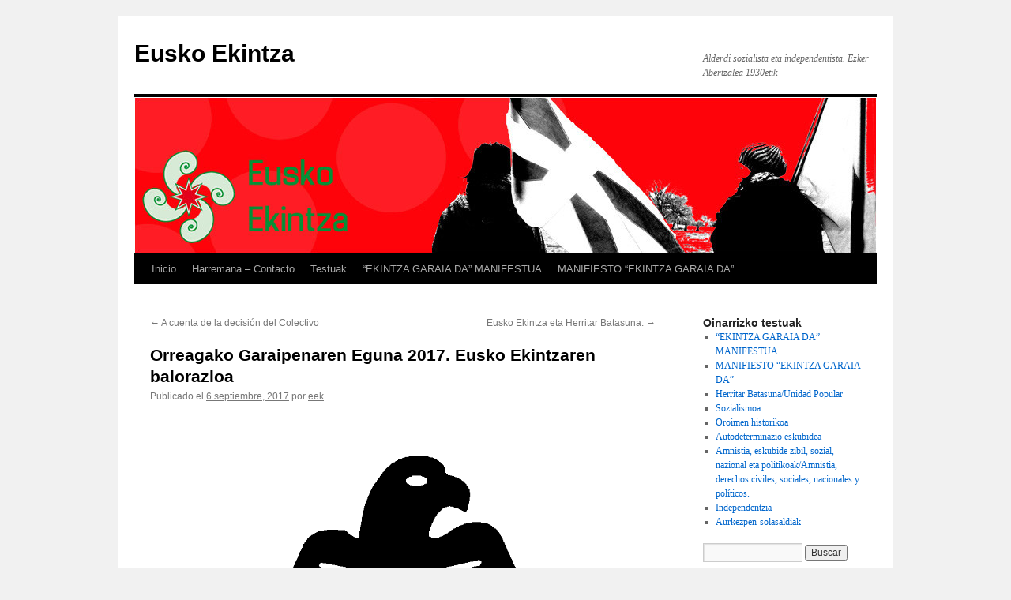

--- FILE ---
content_type: text/html; charset=UTF-8
request_url: http://www.euskoekintza.eu/orreagako-garaipenaren-eguna-2017-eusko-ekintzaren-balorazioa/
body_size: 7747
content:
<!DOCTYPE html>
<html lang="es-ES">
<head>
<meta charset="UTF-8" />
<title>Orreagako Garaipenaren Eguna 2017. Eusko Ekintzaren balorazioa | Eusko Ekintza</title>
<link rel="profile" href="http://gmpg.org/xfn/11" />
<link rel="stylesheet" type="text/css" media="all" href="http://www.euskoekintza.eu/wp-content/themes/twentyten/style.css" />
<link rel="pingback" href="http://www.euskoekintza.eu/xmlrpc.php" />
<link rel="alternate" type="application/rss+xml" title="Eusko Ekintza &raquo; Feed" href="http://www.euskoekintza.eu/feed/" />
<link rel="alternate" type="application/rss+xml" title="Eusko Ekintza &raquo; RSS de los comentarios" href="http://www.euskoekintza.eu/comments/feed/" />

			<script type="text/javascript">//<![CDATA[
			// Google Analytics for WordPress by Yoast v4.2.8 | http://yoast.com/wordpress/google-analytics/
			var _gaq = _gaq || [];
			_gaq.push(['_setAccount', 'UA-37140252-1']);
							_gaq.push(['_trackPageview']);
			(function () {
				var ga = document.createElement('script');
				ga.type = 'text/javascript';
				ga.async = true;
				ga.src = ('https:' == document.location.protocol ? 'https://ssl' : 'http://www') + '.google-analytics.com/ga.js';
				var s = document.getElementsByTagName('script')[0];
				s.parentNode.insertBefore(ga, s);
			})();
			//]]></script>
			<link rel="alternate" type="application/rss+xml" title="Eusko Ekintza &raquo; Orreagako Garaipenaren Eguna 2017. Eusko Ekintzaren balorazioa RSS de los comentarios" href="http://www.euskoekintza.eu/orreagako-garaipenaren-eguna-2017-eusko-ekintzaren-balorazioa/feed/" />
<script type='text/javascript' src='http://www.euskoekintza.eu/wp-includes/js/comment-reply.min.js?ver=3.5'></script>
<script type='text/javascript' src='http://www.euskoekintza.eu/wp-includes/js/jquery/jquery.js?ver=1.8.3'></script>
<link rel="EditURI" type="application/rsd+xml" title="RSD" href="http://www.euskoekintza.eu/xmlrpc.php?rsd" />
<link rel="wlwmanifest" type="application/wlwmanifest+xml" href="http://www.euskoekintza.eu/wp-includes/wlwmanifest.xml" /> 
<link rel='prev' title='A cuenta de la decisión del Colectivo' href='http://www.euskoekintza.eu/a-cuenta-de-la-decision-del-colectivo/' />
<link rel='next' title='Eusko Ekintza eta Herritar Batasuna.' href='http://www.euskoekintza.eu/eusko-ekintza-eta-herritar-batasuna/' />
<meta name="generator" content="WordPress 3.5" />
<link rel='canonical' href='http://www.euskoekintza.eu/orreagako-garaipenaren-eguna-2017-eusko-ekintzaren-balorazioa/' />
<link rel='shortlink' href='http://www.euskoekintza.eu/?p=2107' />
<style type="text/css" id="custom-background-css">
body.custom-background { background-color: #f1f1f1; }
</style>
</head>

<body class="single single-post postid-2107 single-format-standard custom-background">
<div id="wrapper" class="hfeed">
	<div id="header">
		<div id="masthead">
			<div id="branding" role="banner">
								<div id="site-title">
					<span>
						<a href="http://www.euskoekintza.eu/" title="Eusko Ekintza" rel="home">Eusko Ekintza</a>
					</span>
				</div>
				<div id="site-description">Alderdi sozialista eta independentista. Ezker Abertzalea 1930etik</div>

										<img src="http://www.euskoekintza.eu/wp-content/uploads/2014/05/cropped-goikaldea-eek-2014-mai-11.jpg" width="940" height="198" alt="" />
								</div><!-- #branding -->

			<div id="access" role="navigation">
			  				<div class="skip-link screen-reader-text"><a href="#content" title="Saltar al contenido">Saltar al contenido</a></div>
								<div class="menu"><ul><li ><a href="http://www.euskoekintza.eu/" title="Inicio">Inicio</a></li><li class="page_item page-item-50"><a href="http://www.euskoekintza.eu/harremana-contacto/">Harremana &#8211; Contacto</a></li><li class="page_item page-item-1934"><a href="http://www.euskoekintza.eu/testuak/">Testuak</a><ul class='children'><li class="page_item page-item-1111"><a href="http://www.euskoekintza.eu/testuak/eskubide-zibil-sozial-nazional-eta-politikoakderechos-civiles-sociales-nacionales-y-politicos/">Amnistia, eskubide zibil, sozial, nazional eta politikoak/Amnistia, derechos civiles, sociales, nacionales y políticos.</a></li><li class="page_item page-item-1167"><a href="http://www.euskoekintza.eu/testuak/autodeterminazio-eskubidea/">Autodeterminazio eskubidea</a></li><li class="page_item page-item-1310"><a href="http://www.euskoekintza.eu/testuak/herritar-batasunaunidad-popular/">Herritar Batasuna/Unidad Popular</a></li><li class="page_item page-item-1095"><a href="http://www.euskoekintza.eu/testuak/independentzia/">Independentzia</a></li><li class="page_item page-item-1188"><a href="http://www.euskoekintza.eu/testuak/oroimen-historikoa/">Oroimen historikoa</a></li><li class="page_item page-item-1230"><a href="http://www.euskoekintza.eu/testuak/sozialismoa-ekonomia-sozial/">Sozialismoa</a></li><li class="page_item page-item-163"><a href="http://www.euskoekintza.eu/testuak/aurkezpen-solasaldiak/">Aurkezpen-solasaldiak</a></li></ul></li><li class="page_item page-item-54"><a href="http://www.euskoekintza.eu/aurkezpen-agiria/">&#8220;EKINTZA GARAIA DA&#8221; MANIFESTUA</a></li><li class="page_item page-item-144"><a href="http://www.euskoekintza.eu/manifiesto-de-presentacion/">MANIFIESTO &#8220;EKINTZA GARAIA DA&#8221;</a></li></ul></div>
			</div><!-- #access -->
		</div><!-- #masthead -->
	</div><!-- #header -->

	<div id="main">

		<div id="container">
			<div id="content" role="main">

			

				<div id="nav-above" class="navigation">
					<div class="nav-previous"><a href="http://www.euskoekintza.eu/a-cuenta-de-la-decision-del-colectivo/" rel="prev"><span class="meta-nav">&larr;</span> A cuenta de la decisión del Colectivo</a></div>
					<div class="nav-next"><a href="http://www.euskoekintza.eu/eusko-ekintza-eta-herritar-batasuna/" rel="next">Eusko Ekintza eta Herritar Batasuna. <span class="meta-nav">&rarr;</span></a></div>
				</div><!-- #nav-above -->

				<div id="post-2107" class="post-2107 post type-post status-publish format-standard hentry category-sin-categoria">
					<h1 class="entry-title">Orreagako Garaipenaren Eguna 2017. Eusko Ekintzaren balorazioa</h1>

					<div class="entry-meta">
						<span class="meta-prep meta-prep-author">Publicado el</span> <a href="http://www.euskoekintza.eu/orreagako-garaipenaren-eguna-2017-eusko-ekintzaren-balorazioa/" title="18:09" rel="bookmark"><span class="entry-date">6 septiembre, 2017</span></a> <span class="meta-sep">por</span> <span class="author vcard"><a class="url fn n" href="http://www.euskoekintza.eu/author/eek/" title="Ver todas las entradas de eek">eek</a></span>					</div><!-- .entry-meta -->

					<div class="entry-content">
						<blockquote itemprop="description"><p>&nbsp;</p>
<p><a href="http://www.euskoekintza.eu/aberri-eguna-2017-independentzia-eta-sozialismoa-borrokak-ez-du-etenik/arrano-beltza/"  rel="attachment wp-att-2078"><img class="aligncenter size-full wp-image-2078" alt="Arrano beltza" src="http://www.euskoekintza.eu/wp-content/uploads/2017/04/Arrano-beltza.gif" width="804" height="675" /></a>Joan den abuztuaren 15ean Herritar Batasunak ekitaldi xume eta propioa egin zuen Ibañetako lepoan, hainbat herri elkartek (bereziki Orreaga Fundazioa) urtero bertan mantendu dituzten ekitaldien baitan. Aldi berean Herritar Batasunaren kideok parte hartu genuen elkarte hauek antolatutako mendi martxan eta ekitaldi ezberdinetan.</p></blockquote>
<section itemprop="articleBody">Herritar Batasunaren erabakiak ekitaldi publikoen eta mobilizazioen lerro bat irekitzeko gure proiektu politikoa ikusgarria bilakatzen du. Gure apaltasunean, baina hasiera hasieratik borroka eta mobilizazio militantea kalera, plazara eta kasu honetan gure landa eta mendietara ere eramateko konpromisoarekin. Gurea kalean ikusiko den eta mugituko den askatasun nazional eta sozialetarako mugimendua izango da. Eta oraindik gure tamaina txikia bada ere, oso kontzienteak gara oinarri sendoak jartzeko unea orain dugula. Hastapenetan. Gurea ez da soilik hauteskunde, sare sozial, hedabide zein erakundetan biziko den indar politiko klasikoa.<span id="more-2107"></span>Orreagako ekitaldiari dagokionez, Orreagako batailaren eta garaipenaren egunak gure Nafar Estatuaren egun nazional nagusiaren pisua beharko luke izan, baina abertzaletasun aranistaren tradizioaren ondorioz, eta ezker abertzale beraren ikuspegi politiko eta historiko murritzaren ondorioz, gaur egun soilik hainbat herri elkartearen bultzatuaz mantentzen da bizirik. Zoritxarrez aurten talde ezberdinek bultzaturiko bi ospakizun ezberdin ikusi ditugu Orreagako egunean. Orreagan bertan bat eta Pasai Donibanen bestea. Bitartean Independentistak sareak bere ekitaldi propio burutu zuen Gernikan, independentziaren alde, Orreagako independentzia egunari inolako aipamenik egin gabe. Beste hainbat urtetan, Orreagako garaipena gogoratzeko, Euskal Herriko Iparraldeko zenbait herrietan ospatzen ziren ekitaldien berri ez dugu berririk izan.</p>
<p>Gure ikuspegitik, beharrezkoa ikusten dugu hurrengo urteei begira, Orreagako Eguna, finean, gure nafar eta euskal herritar independentziaren eguna, indartzea eta dagokion maila ematea. Horretarako, gure aburuz,  Orreagako Egunak talde politiko, sozial eta herri mugimendu zein mugimendu sozial eta kulturalen arteko elkarlan minimo bat beharko luke izan.</p>
<p>Kataluniaz hainbeste hitz egiten dugun honetan, proposapen taxuzko bat Diadaren egunean  Kataluniako  hainbat talde ezberdinek ospatzen duten Fossar de les Moreresko ekitaldia izan daiteke.</p>
<p>Ekitaldi honetan talde ezberdinek gunea elkarrekin partekatzen dute, baina bakoitzak bere ekitaldi propioa mantentzen du aldi berean.</p>
<p>Ideia hau abiapuntua izan daiteke hurrengo Orreagako Garaipenaren Eguna indartzen joateko eta gure egun nazional nagusia bilakatzen hasteko.</p>
<div>                                                                        <a href="http://www.euskoekintza.eu/orreagako-garaipenaren-eguna-2017-eusko-ekintzaren-balorazioa/photo_2017-08-16_20-58-25/" rel="attachment wp-att-2108"><br />
</a> <a href="http://www.euskoekintza.eu/orreagako-garaipenaren-eguna-2017-eusko-ekintzaren-balorazioa/ee/"  rel="attachment wp-att-2109"><img class="aligncenter size-full wp-image-2109" alt="EE" src="http://www.euskoekintza.eu/wp-content/uploads/2017/09/EE.jpg" width="400" height="400" /></a></div>
<p>&nbsp;</p>
</section>
<div class="trackable_sharing"><a href="http://www.facebook.com/sharer.php?u=http%3A%2F%2Fwww.euskoekintza.eu%2Forreagako-garaipenaren-eguna-2017-eusko-ekintzaren-balorazioa%2F"  style="text-decoration: none; white-space: nowrap;" title="Facebook" target="_blank" onclick="that=this;_gaq.push(['_trackEvent','SocialSharing','Facebook','http://www.euskoekintza.eu/orreagako-garaipenaren-eguna-2017-eusko-ekintzaren-balorazioa/']); _trackableshare_window = window.open(this.href,'share','menubar=0,resizable=1,width=500,height=350'); _trackableshare_window.focus(); return false;"><img align="absmiddle" src="http://www.euskoekintza.eu/wp-content/plugins/trackable-social-share-icons/buttons/1//facebook.png" alt="Facebook" width="32" height="32"></a> <a href="http://twitter.com/share?url=http%3A%2F%2Fwww.euskoekintza.eu%2Forreagako-garaipenaren-eguna-2017-eusko-ekintzaren-balorazioa%2F&text=Orreagako+Garaipenaren+Eguna+2017.+Eusko+Ekintzaren+balorazioa"  style="text-decoration: none; white-space: nowrap;" title="Twitter" target="_blank" onclick="that=this;_gaq.push(['_trackEvent','SocialSharing','Twitter','http://www.euskoekintza.eu/orreagako-garaipenaren-eguna-2017-eusko-ekintzaren-balorazioa/']); _trackableshare_window = window.open(this.href,'share','menubar=0,resizable=1,width=500,height=350'); _trackableshare_window.focus(); return false;"><img align="absmiddle" src="http://www.euskoekintza.eu/wp-content/plugins/trackable-social-share-icons/buttons/1//twitter.png" alt="Twitter" width="32" height="32"></a> <a href="mailto:?subject=Check out http%3A%2F%2Fwww.euskoekintza.eu%2Forreagako-garaipenaren-eguna-2017-eusko-ekintzaren-balorazioa%2F" style="text-decoration: none; white-space: nowrap;" title="Email" onclick="that=this;_gaq.push(['_trackEvent','SocialSharing','Email','http://www.euskoekintza.eu/orreagako-garaipenaren-eguna-2017-eusko-ekintzaren-balorazioa/" ]); "><img align="absmiddle" src="http://www.euskoekintza.eu/wp-content/plugins/trackable-social-share-icons/buttons/1//email.png" alt="Email" width="32" height="32"></a> </div>											</div><!-- .entry-content -->


					<div class="entry-utility">
						Esta entrada fue publicada en <a href="http://www.euskoekintza.eu/category/sin-categoria/" title="Ver todas las entradas en Sin categoría" rel="category tag">Sin categoría</a>. Guarda el <a href="http://www.euskoekintza.eu/orreagako-garaipenaren-eguna-2017-eusko-ekintzaren-balorazioa/" title="Enlace permanente a Orreagako Garaipenaren Eguna 2017. Eusko Ekintzaren balorazioa" rel="bookmark">enlace permanente</a>.											</div><!-- .entry-utility -->
				</div><!-- #post-## -->

				<div id="nav-below" class="navigation">
					<div class="nav-previous"><a href="http://www.euskoekintza.eu/a-cuenta-de-la-decision-del-colectivo/" rel="prev"><span class="meta-nav">&larr;</span> A cuenta de la decisión del Colectivo</a></div>
					<div class="nav-next"><a href="http://www.euskoekintza.eu/eusko-ekintza-eta-herritar-batasuna/" rel="next">Eusko Ekintza eta Herritar Batasuna. <span class="meta-nav">&rarr;</span></a></div>
				</div><!-- #nav-below -->

				
			<div id="comments">



								<div id="respond">
				<h3 id="reply-title">Deja un comentario <small><a rel="nofollow" id="cancel-comment-reply-link" href="/orreagako-garaipenaren-eguna-2017-eusko-ekintzaren-balorazioa/#respond" style="display:none;">Cancelar respuesta</a></small></h3>
									<form action="http://www.euskoekintza.eu/wp-comments-post.php" method="post" id="commentform">
																			<p class="comment-notes">Tu dirección de correo electrónico no será publicada. Los campos necesarios están marcados <span class="required">*</span></p>							<p class="comment-form-author"><label for="author">Nombre <span class="required">*</span></label> <input id="author" name="author" type="text" value="" size="30" aria-required='true' /></p>
<p class="comment-form-email"><label for="email">Correo electrónico <span class="required">*</span></label> <input id="email" name="email" type="text" value="" size="30" aria-required='true' /></p>
<p class="comment-form-url"><label for="url">Web</label><input id="url" name="url" type="text" value="" size="30" /></p>
												<p class="comment-form-comment"><label for="comment">Comentario</label><textarea id="comment" name="comment" cols="45" rows="8" aria-required="true"></textarea></p>						<p class="form-allowed-tags">Puedes usar las siguientes etiquetas y atributos <abbr title="HyperText Markup Language">HTML</abbr>:  <code>&lt;a href=&quot;&quot; title=&quot;&quot;&gt; &lt;abbr title=&quot;&quot;&gt; &lt;acronym title=&quot;&quot;&gt; &lt;b&gt; &lt;blockquote cite=&quot;&quot;&gt; &lt;cite&gt; &lt;code&gt; &lt;del datetime=&quot;&quot;&gt; &lt;em&gt; &lt;i&gt; &lt;q cite=&quot;&quot;&gt; &lt;strike&gt; &lt;strong&gt; </code></p>						<p class="form-submit">
							<input name="submit" type="submit" id="submit" value="Publicar comentario" />
							<input type='hidden' name='comment_post_ID' value='2107' id='comment_post_ID' />
<input type='hidden' name='comment_parent' id='comment_parent' value='0' />
						</p>
						<p style="display: none;"><input type="hidden" id="akismet_comment_nonce" name="akismet_comment_nonce" value="1dede6dd1d" /></p>					</form>
							</div><!-- #respond -->
				<script type="text/javascript">
		jQuery(document).ready(function () {
			jQuery('#commentform').submit(function () {
				_gaq.push(
					['_setAccount', 'UA-37140252-1'],
					['_trackEvent', 'comment', 'submit']
				);
			});
		});
	</script>
				
</div><!-- #comments -->


			</div><!-- #content -->
		</div><!-- #container -->


		<div id="primary" class="widget-area" role="complementary">
			<ul class="xoxo">

<li id="nav_menu-2" class="widget-container widget_nav_menu"><h3 class="widget-title">Oinarrizko testuak</h3><div class="menu-menu1-container"><ul id="menu-menu1" class="menu"><li id="menu-item-1932" class="menu-item menu-item-type-post_type menu-item-object-page menu-item-1932"><a href="http://www.euskoekintza.eu/aurkezpen-agiria/" >&#8220;EKINTZA GARAIA DA&#8221; MANIFESTUA</a></li>
<li id="menu-item-1933" class="menu-item menu-item-type-post_type menu-item-object-page menu-item-1933"><a href="http://www.euskoekintza.eu/manifiesto-de-presentacion/" >MANIFIESTO &#8220;EKINTZA GARAIA DA&#8221;</a></li>
<li id="menu-item-1925" class="menu-item menu-item-type-post_type menu-item-object-page menu-item-1925"><a href="http://www.euskoekintza.eu/testuak/herritar-batasunaunidad-popular/" >Herritar Batasuna/Unidad Popular</a></li>
<li id="menu-item-1926" class="menu-item menu-item-type-post_type menu-item-object-page menu-item-1926"><a href="http://www.euskoekintza.eu/testuak/sozialismoa-ekonomia-sozial/" >Sozialismoa</a></li>
<li id="menu-item-1927" class="menu-item menu-item-type-post_type menu-item-object-page menu-item-1927"><a href="http://www.euskoekintza.eu/testuak/oroimen-historikoa/" >Oroimen historikoa</a></li>
<li id="menu-item-1928" class="menu-item menu-item-type-post_type menu-item-object-page menu-item-1928"><a href="http://www.euskoekintza.eu/testuak/autodeterminazio-eskubidea/" >Autodeterminazio eskubidea</a></li>
<li id="menu-item-1929" class="menu-item menu-item-type-post_type menu-item-object-page menu-item-1929"><a href="http://www.euskoekintza.eu/testuak/eskubide-zibil-sozial-nazional-eta-politikoakderechos-civiles-sociales-nacionales-y-politicos/" >Amnistia, eskubide zibil, sozial, nazional eta politikoak/Amnistia, derechos civiles, sociales, nacionales y políticos.</a></li>
<li id="menu-item-1930" class="menu-item menu-item-type-post_type menu-item-object-page menu-item-1930"><a href="http://www.euskoekintza.eu/testuak/independentzia/" >Independentzia</a></li>
<li id="menu-item-1931" class="menu-item menu-item-type-post_type menu-item-object-page menu-item-1931"><a href="http://www.euskoekintza.eu/testuak/aurkezpen-solasaldiak/" >Aurkezpen-solasaldiak</a></li>
</ul></div></li><li id="search-2" class="widget-container widget_search"><form role="search" method="get" id="searchform" action="http://www.euskoekintza.eu/" >
	<div><label class="screen-reader-text" for="s">Buscar por:</label>
	<input type="text" value="" name="s" id="s" />
	<input type="submit" id="searchsubmit" value="Buscar" />
	</div>
	</form></li>		<li id="recent-posts-2" class="widget-container widget_recent_entries">		<h3 class="widget-title">Entradas recientes</h3>		<ul>
					<li>
				<a href="http://www.euskoekintza.eu/jardun-koordinadorari-buruzko-eusko-ekintzaren-komunikatua/" title="Jardun Koordinadorari buruzko  Eusko Ekintzaren komunikatua">Jardun Koordinadorari buruzko  Eusko Ekintzaren komunikatua</a>
						</li>
					<li>
				<a href="http://www.euskoekintza.eu/eusko-ekintzaren-oharra-jardun-koordinadoraren-inguruan/" title="Eusko Ekintzaren oharra Jardun koordinadoraren inguruan.">Eusko Ekintzaren oharra Jardun koordinadoraren inguruan.</a>
						</li>
					<li>
				<a href="http://www.euskoekintza.eu/bilbo-aldeko-bultza-herri-ekimenak-bat-egin-du-jardun-koordinadorarekin/" title="Bilbo aldeko Bultza Herri Ekimenak  bat egin du Jardun Koordinadorarekin.">Bilbo aldeko Bultza Herri Ekimenak  bat egin du Jardun Koordinadorarekin.</a>
						</li>
					<li>
				<a href="http://www.euskoekintza.eu/hitzaldia-jarkik-antolatutako-2020ko-gudari-egunean/" title="Jarkik antolatutako 2020ko Gudari Egunaren hitzaldia">Jarkik antolatutako 2020ko Gudari Egunaren hitzaldia</a>
						</li>
					<li>
				<a href="http://www.euskoekintza.eu/askatasun-haizea-busturialdeko-herri-ekimenak-bat-egin-du-jardun-korrdinadorarekin/" title="Askatasun Haizea Busturialdeko Herri Ekimenak bat egin du Jardun Koordinadorarekin">Askatasun Haizea Busturialdeko Herri Ekimenak bat egin du Jardun Koordinadorarekin</a>
						</li>
				</ul>
		</li><li id="recent-comments-2" class="widget-container widget_recent_comments"><h3 class="widget-title">Comentarios recientes</h3><ul id="recentcomments"><li class="recentcomments"><a href="http://rebelbreeze.com/2020/08/28/jardun-manifesto-of-aims/" onclick="javascript:_gaq.push(['_trackEvent','outbound-commentauthor','http://rebelbreeze.com']);"  rel='external nofollow' class='url'>JARDUN MANIFESTO OF AIMS &#8211; rebelbreeze</a> en <a href="http://www.euskoekintza.eu/presentacion-de-jardun-coordinadora-de-izquierda-independentista-en-el-albertia-eguna-2020/#comment-1162">Presentación de Jardun, coordinadora de izquierda independentista en el Albertia Eguna  2020.</a></li><li class="recentcomments">isidoro iglesias piñero en <a href="http://www.euskoekintza.eu/presentacion-de-jardun-coordinadora-de-izquierda-independentista-en-el-albertia-eguna-2020/#comment-1156">Presentación de Jardun, coordinadora de izquierda independentista en el Albertia Eguna  2020.</a></li><li class="recentcomments">Karlos en <a href="http://www.euskoekintza.eu/eusko-ekintza-y-la-unidad-popularherritar-batasuna/#comment-1086">Eusko Ekintza y la Unidad Popular/Herritar Batasuna</a></li><li class="recentcomments">Rafael Bascuñana Perez en <a href="http://www.euskoekintza.eu/los-socialistas-vascos-son-republicanosen-la-intimidad/#comment-1084">Los Socialistas Vascos son republicanos…en la intimidad.</a></li><li class="recentcomments"><a href="http://www.berria.eus/blogariak/lerrobatzuk/2016/11/29/gauza-txiki-batzuk-6/" onclick="javascript:_gaq.push(['_trackEvent','outbound-commentauthor','http://www.berria.eus']);"  rel='external nofollow' class='url'>Gauza txiki batzuk (6) &#8211; Lerro batzuk</a> en <a href="http://www.euskoekintza.eu/herritar-batasunaren-sorrera-agiria/#comment-1063">Herritar Batasunaren sorrera agiria.</a></li></ul></li><li id="categories-2" class="widget-container widget_categories"><h3 class="widget-title">Categorías</h3>		<ul>
	<li class="cat-item cat-item-5"><a href="http://www.euskoekintza.eu/category/aurkezpena/" title="Ver todas las entradas archivadas en Aurkezpena">Aurkezpena</a>
</li>
	<li class="cat-item cat-item-4"><a href="http://www.euskoekintza.eu/category/deialdiak-oharrak/" title="Ver todas las entradas archivadas en Deialdiak-Oharrak">Deialdiak-Oharrak</a>
</li>
	<li class="cat-item cat-item-54"><a href="http://www.euskoekintza.eu/category/ekintzak-ekimenak/" title="Ver todas las entradas archivadas en Ekintzak-Ekimenak">Ekintzak-Ekimenak</a>
</li>
	<li class="cat-item cat-item-18"><a href="http://www.euskoekintza.eu/category/iritzi-artikuluak/" title="Ver todas las entradas archivadas en Iritzi artikuluak">Iritzi artikuluak</a>
</li>
	<li class="cat-item cat-item-3"><a href="http://www.euskoekintza.eu/category/medioak/" title="Ver todas las entradas archivadas en Medioetan-En los medios">Medioetan-En los medios</a>
</li>
	<li class="cat-item cat-item-66"><a href="http://www.euskoekintza.eu/category/prentsa-oharrak/" title="Ver todas las entradas archivadas en Prentsa oharrak">Prentsa oharrak</a>
</li>
	<li class="cat-item cat-item-1"><a href="http://www.euskoekintza.eu/category/sin-categoria/" title="Ver todas las entradas archivadas en Sin categoría">Sin categoría</a>
</li>
		</ul>
</li><li id="tag_cloud-2" class="widget-container widget_tag_cloud"><h3 class="widget-title">Hitzen kutxa</h3><div class="tagcloud"><a href='http://www.euskoekintza.eu/tag/aberri-eguna/' class='tag-link-93' title='5 temas' style='font-size: 15.5pt;'>Aberri eguna</a>
<a href='http://www.euskoekintza.eu/tag/albertia/' class='tag-link-112' title='2 temas' style='font-size: 8pt;'>Albertia</a>
<a href='http://www.euskoekintza.eu/tag/albertia-eguna/' class='tag-link-118' title='4 temas' style='font-size: 13.5pt;'>Albertia eguna</a>
<a href='http://www.euskoekintza.eu/tag/albistearen-oihartzuna/' class='tag-link-11' title='2 temas' style='font-size: 8pt;'>albistearen oihartzuna</a>
<a href='http://www.euskoekintza.eu/tag/alderdiaren-aurkezpena/' class='tag-link-9' title='4 temas' style='font-size: 13.5pt;'>alderdiaren aurkezpena</a>
<a href='http://www.euskoekintza.eu/tag/alderdiaren-sorrera/' class='tag-link-15' title='3 temas' style='font-size: 11pt;'>alderdiaren sorrera</a>
<a href='http://www.euskoekintza.eu/tag/altsasu/' class='tag-link-13' title='4 temas' style='font-size: 13.5pt;'>Altsasu</a>
<a href='http://www.euskoekintza.eu/tag/amnistia/' class='tag-link-23' title='10 temas' style='font-size: 22pt;'>amnistia</a>
<a href='http://www.euskoekintza.eu/tag/amnistia-garrasia/' class='tag-link-162' title='3 temas' style='font-size: 11pt;'>Amnistia garrasia</a>
<a href='http://www.euskoekintza.eu/tag/antxon-gomez/' class='tag-link-161' title='3 temas' style='font-size: 11pt;'>Antxon Gomez</a>
<a href='http://www.euskoekintza.eu/tag/areces/' class='tag-link-61' title='2 temas' style='font-size: 8pt;'>Areces</a>
<a href='http://www.euskoekintza.eu/tag/askegunea/' class='tag-link-99' title='2 temas' style='font-size: 8pt;'>Askegunea</a>
<a href='http://www.euskoekintza.eu/tag/atxiloketak/' class='tag-link-59' title='5 temas' style='font-size: 15.5pt;'>atxiloketak</a>
<a href='http://www.euskoekintza.eu/tag/autodeterminazioa/' class='tag-link-94' title='2 temas' style='font-size: 8pt;'>autodeterminazioa</a>
<a href='http://www.euskoekintza.eu/tag/desobedientzia-zibila/' class='tag-link-104' title='3 temas' style='font-size: 11pt;'>Desobedientzia zibila</a>
<a href='http://www.euskoekintza.eu/tag/donostia/' class='tag-link-48' title='3 temas' style='font-size: 11pt;'>Donostia</a>
<a href='http://www.euskoekintza.eu/tag/eae-anv/' class='tag-link-26' title='5 temas' style='font-size: 15.5pt;'>EAE-ANV</a>
<a href='http://www.euskoekintza.eu/tag/elkarrizketa/' class='tag-link-50' title='2 temas' style='font-size: 8pt;'>Elkarrizketa</a>
<a href='http://www.euskoekintza.eu/tag/errepresioa/' class='tag-link-58' title='8 temas' style='font-size: 19.75pt;'>errepresioa</a>
<a href='http://www.euskoekintza.eu/tag/etxarri/' class='tag-link-32' title='2 temas' style='font-size: 8pt;'>Etxarri</a>
<a href='http://www.euskoekintza.eu/tag/euskal-presoak/' class='tag-link-107' title='3 temas' style='font-size: 11pt;'>Euskal Presoak</a>
<a href='http://www.euskoekintza.eu/tag/eusko-ekintza/' class='tag-link-7' title='9 temas' style='font-size: 21pt;'>Eusko Ekintza</a>
<a href='http://www.euskoekintza.eu/tag/gazteak/' class='tag-link-85' title='2 temas' style='font-size: 8pt;'>gazteak</a>
<a href='http://www.euskoekintza.eu/tag/herri-harresia/' class='tag-link-98' title='5 temas' style='font-size: 15.5pt;'>Herri Harresia</a>
<a href='http://www.euskoekintza.eu/tag/herrira/' class='tag-link-25' title='2 temas' style='font-size: 8pt;'>Herrira</a>
<a href='http://www.euskoekintza.eu/tag/herritar-batasuna/' class='tag-link-21' title='2 temas' style='font-size: 8pt;'>Herritar batasuna</a>
<a href='http://www.euskoekintza.eu/tag/ilegalizazioak/' class='tag-link-27' title='5 temas' style='font-size: 15.5pt;'>ilegalizazioak</a>
<a href='http://www.euskoekintza.eu/tag/independentzia/' class='tag-link-95' title='6 temas' style='font-size: 17.25pt;'>independentzia</a>
<a href='http://www.euskoekintza.eu/tag/jardun/' class='tag-link-178' title='3 temas' style='font-size: 11pt;'>Jardun</a>
<a href='http://www.euskoekintza.eu/tag/jarki/' class='tag-link-175' title='4 temas' style='font-size: 13.5pt;'>Jarki</a>
<a href='http://www.euskoekintza.eu/tag/kataluniako-prozezua/' class='tag-link-130' title='3 temas' style='font-size: 11pt;'>Kataluniako prozezua</a>
<a href='http://www.euskoekintza.eu/tag/komunikazio-medioak/' class='tag-link-10' title='2 temas' style='font-size: 8pt;'>komunikazio medioak</a>
<a href='http://www.euskoekintza.eu/tag/kutxabank/' class='tag-link-45' title='2 temas' style='font-size: 8pt;'>Kutxabank</a>
<a href='http://www.euskoekintza.eu/tag/martxoak-8/' class='tag-link-78' title='2 temas' style='font-size: 8pt;'>Martxoak 8</a>
<a href='http://www.euskoekintza.eu/tag/matalaz-iritzi-taldea/' class='tag-link-128' title='10 temas' style='font-size: 22pt;'>Matalaz Iritzi Taldea</a>
<a href='http://www.euskoekintza.eu/tag/nafarroa-garaia/' class='tag-link-102' title='2 temas' style='font-size: 8pt;'>Nafarroa Garaia</a>
<a href='http://www.euskoekintza.eu/tag/oroimen-historikoa/' class='tag-link-113' title='3 temas' style='font-size: 11pt;'>Oroimen historikoa</a>
<a href='http://www.euskoekintza.eu/tag/presoak/' class='tag-link-19' title='5 temas' style='font-size: 15.5pt;'>presoak</a>
<a href='http://www.euskoekintza.eu/tag/preso-politikoak/' class='tag-link-135' title='4 temas' style='font-size: 13.5pt;'>Preso politikoak</a>
<a href='http://www.euskoekintza.eu/tag/pribatizazioak/' class='tag-link-46' title='2 temas' style='font-size: 8pt;'>pribatizazioak</a>
<a href='http://www.euskoekintza.eu/tag/salbuespen-egoera/' class='tag-link-149' title='4 temas' style='font-size: 13.5pt;'>Salbuespen egoera</a>
<a href='http://www.euskoekintza.eu/tag/trebinu/' class='tag-link-114' title='2 temas' style='font-size: 8pt;'>Trebiñu</a>
<a href='http://www.euskoekintza.eu/tag/u-12/' class='tag-link-20' title='3 temas' style='font-size: 11pt;'>U-12</a>
<a href='http://www.euskoekintza.eu/tag/upn/' class='tag-link-41' title='2 temas' style='font-size: 8pt;'>UPN</a>
<a href='http://www.euskoekintza.eu/tag/ustelkeria/' class='tag-link-103' title='3 temas' style='font-size: 11pt;'>Ustelkeria</a></div>
</li><li id="text-3" class="widget-container widget_text">			<div class="textwidget"><a class="twitter-timeline"  href="https://twitter.com/euskoekintza" onclick="javascript:_gaq.push(['_trackEvent','outbound-widget','http://twitter.com']);"  data-widget-id="346720389663162369">@euskoekintza(r)en Txioak</a>
<script>!function(d,s,id){var js,fjs=d.getElementsByTagName(s)[0],p=/^http:/.test(d.location)?'http':'https';if(!d.getElementById(id)){js=d.createElement(s);js.id=id;js.src=p+"://platform.twitter.com/widgets.js";fjs.parentNode.insertBefore(js,fjs);}}(document,"script","twitter-wjs");</script>
</div>
		</li>			</ul>
		</div><!-- #primary .widget-area -->

	</div><!-- #main -->

	<div id="footer" role="contentinfo">
		<div id="colophon">



			<div id="site-info">
				<a href="http://www.euskoekintza.eu/" title="Eusko Ekintza" rel="home">
					Eusko Ekintza				</a>
			</div><!-- #site-info -->

			<div id="site-generator">
								<a href="http://es.wordpress.org/" title="Plataforma semántica de publicación personal">Funciona con  WordPress.</a>
			</div><!-- #site-generator -->

		</div><!-- #colophon -->
	</div><!-- #footer -->

</div><!-- #wrapper -->

</body>
</html>
